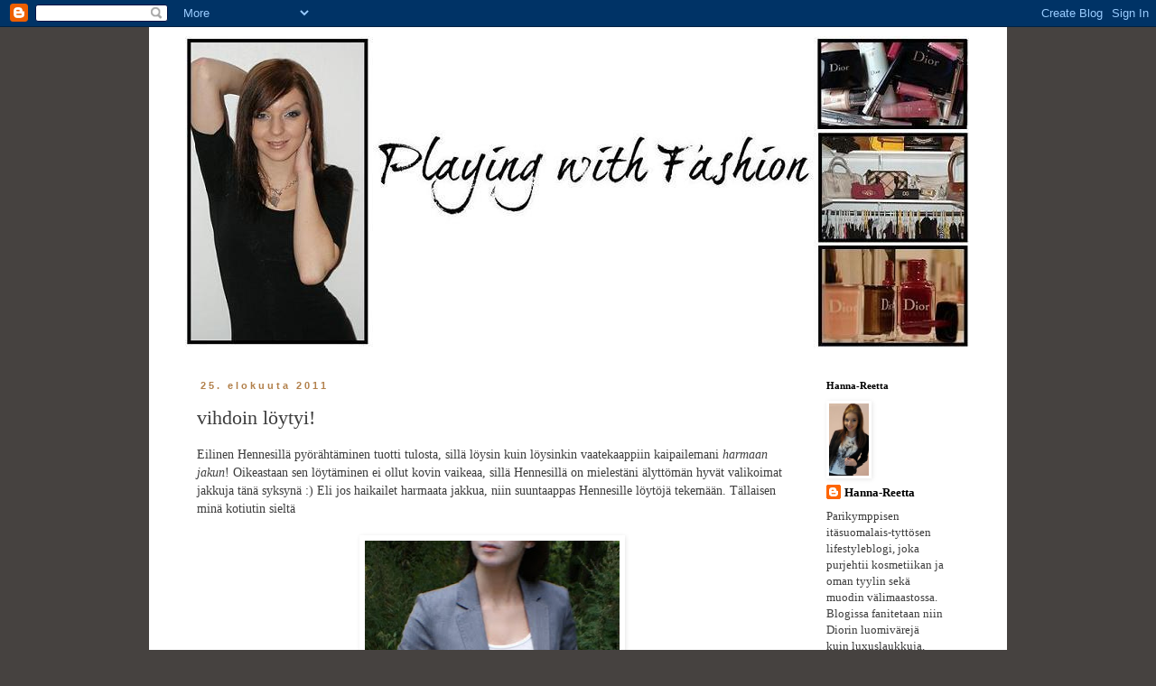

--- FILE ---
content_type: text/html; charset=UTF-8
request_url: https://playingwithfash.blogspot.com/2011/08/vihdoin-loytyi.html?showComment=1314462688973
body_size: 13104
content:
<!DOCTYPE html>
<html class='v2' dir='ltr' lang='fi'>
<head>
<link href='https://www.blogger.com/static/v1/widgets/335934321-css_bundle_v2.css' rel='stylesheet' type='text/css'/>
<meta content='width=1100' name='viewport'/>
<meta content='text/html; charset=UTF-8' http-equiv='Content-Type'/>
<meta content='blogger' name='generator'/>
<link href='https://playingwithfash.blogspot.com/favicon.ico' rel='icon' type='image/x-icon'/>
<link href='http://playingwithfash.blogspot.com/2011/08/vihdoin-loytyi.html' rel='canonical'/>
<link rel="alternate" type="application/atom+xml" title="Playing with Fashion - Atom" href="https://playingwithfash.blogspot.com/feeds/posts/default" />
<link rel="alternate" type="application/rss+xml" title="Playing with Fashion - RSS" href="https://playingwithfash.blogspot.com/feeds/posts/default?alt=rss" />
<link rel="service.post" type="application/atom+xml" title="Playing with Fashion - Atom" href="https://www.blogger.com/feeds/7160996003949313747/posts/default" />

<link rel="alternate" type="application/atom+xml" title="Playing with Fashion - Atom" href="https://playingwithfash.blogspot.com/feeds/5894248963724199874/comments/default" />
<!--Can't find substitution for tag [blog.ieCssRetrofitLinks]-->
<link href='https://blogger.googleusercontent.com/img/b/R29vZ2xl/AVvXsEjhb-2752eIQs8npTAJa76OQKPhmYWJcybklE0YsOfvfPWpQlgeP-M0wrsFathh7RbqGKfJxXkb151073Ta5bXMOk_FZDC2W6LBSBXWXA5_83lAFZv306G-k5Tykqy5Je9I7oUywyXVUOXZ/s640/DSC05962.JPG' rel='image_src'/>
<meta content='http://playingwithfash.blogspot.com/2011/08/vihdoin-loytyi.html' property='og:url'/>
<meta content='vihdoin löytyi!' property='og:title'/>
<meta content='Eilinen Hennesillä pyörähtäminen tuotti tulosta, sillä löysin kuin löysinkin vaatekaappiin kaipailemani harmaan jakun ! Oikeastaan sen löytä...' property='og:description'/>
<meta content='https://blogger.googleusercontent.com/img/b/R29vZ2xl/AVvXsEjhb-2752eIQs8npTAJa76OQKPhmYWJcybklE0YsOfvfPWpQlgeP-M0wrsFathh7RbqGKfJxXkb151073Ta5bXMOk_FZDC2W6LBSBXWXA5_83lAFZv306G-k5Tykqy5Je9I7oUywyXVUOXZ/w1200-h630-p-k-no-nu/DSC05962.JPG' property='og:image'/>
<title>Playing with Fashion: vihdoin löytyi!</title>
<style id='page-skin-1' type='text/css'><!--
/*
-----------------------------------------------
Blogger Template Style
Name:     Simple
Designer: Blogger
URL:      www.blogger.com
----------------------------------------------- */
/* Content
----------------------------------------------- */
body {
font: normal normal 13px 'Times New Roman', Times, FreeSerif, serif;
color: #3d3d3d;
background: #464240 none repeat scroll top left;
padding: 0 0 0 0;
}
html body .region-inner {
min-width: 0;
max-width: 100%;
width: auto;
}
h2 {
font-size: 22px;
}
a:link {
text-decoration:none;
color: #000000;
}
a:visited {
text-decoration:none;
color: #000000;
}
a:hover {
text-decoration:underline;
color: #b2804b;
}
.body-fauxcolumn-outer .fauxcolumn-inner {
background: transparent none repeat scroll top left;
_background-image: none;
}
.body-fauxcolumn-outer .cap-top {
position: absolute;
z-index: 1;
height: 400px;
width: 100%;
}
.body-fauxcolumn-outer .cap-top .cap-left {
width: 100%;
background: transparent none repeat-x scroll top left;
_background-image: none;
}
.content-outer {
-moz-box-shadow: 0 0 0 rgba(0, 0, 0, .15);
-webkit-box-shadow: 0 0 0 rgba(0, 0, 0, .15);
-goog-ms-box-shadow: 0 0 0 #333333;
box-shadow: 0 0 0 rgba(0, 0, 0, .15);
margin-bottom: 1px;
}
.content-inner {
padding: 10px 40px;
}
.content-inner {
background-color: #ffffff;
}
/* Header
----------------------------------------------- */
.header-outer {
background: transparent none repeat-x scroll 0 -400px;
_background-image: none;
}
.Header h1 {
font: normal normal 60px 'Times New Roman', Times, FreeSerif, serif;
color: #b2804b;
text-shadow: 0 0 0 rgba(0, 0, 0, .2);
}
.Header h1 a {
color: #b2804b;
}
.Header .description {
font-size: 18px;
color: #000000;
}
.header-inner .Header .titlewrapper {
padding: 22px 0;
}
.header-inner .Header .descriptionwrapper {
padding: 0 0;
}
/* Tabs
----------------------------------------------- */
.tabs-inner .section:first-child {
border-top: 0 solid #dddddd;
}
.tabs-inner .section:first-child ul {
margin-top: -1px;
border-top: 1px solid #dddddd;
border-left: 1px solid #dddddd;
border-right: 1px solid #dddddd;
}
.tabs-inner .widget ul {
background: transparent none repeat-x scroll 0 -800px;
_background-image: none;
border-bottom: 1px solid #dddddd;
margin-top: 0;
margin-left: -30px;
margin-right: -30px;
}
.tabs-inner .widget li a {
display: inline-block;
padding: .6em 1em;
font: normal normal 13px 'Times New Roman', Times, FreeSerif, serif;
color: #000000;
border-left: 1px solid #ffffff;
border-right: 1px solid #dddddd;
}
.tabs-inner .widget li:first-child a {
border-left: none;
}
.tabs-inner .widget li.selected a, .tabs-inner .widget li a:hover {
color: #000000;
background-color: #eeeeee;
text-decoration: none;
}
/* Columns
----------------------------------------------- */
.main-outer {
border-top: 0 solid transparent;
}
.fauxcolumn-left-outer .fauxcolumn-inner {
border-right: 1px solid transparent;
}
.fauxcolumn-right-outer .fauxcolumn-inner {
border-left: 1px solid transparent;
}
/* Headings
----------------------------------------------- */
div.widget > h2,
div.widget h2.title {
margin: 0 0 1em 0;
font: normal bold 11px 'Times New Roman', Times, FreeSerif, serif;
color: #000000;
}
/* Widgets
----------------------------------------------- */
.widget .zippy {
color: #666666;
text-shadow: 2px 2px 1px rgba(0, 0, 0, .1);
}
.widget .popular-posts ul {
list-style: none;
}
/* Posts
----------------------------------------------- */
h2.date-header {
font: normal bold 11px Arial, Tahoma, Helvetica, FreeSans, sans-serif;
}
.date-header span {
background-color: #ffffff;
color: #b2804b;
padding: 0.4em;
letter-spacing: 3px;
margin: inherit;
}
.main-inner {
padding-top: 35px;
padding-bottom: 65px;
}
.main-inner .column-center-inner {
padding: 0 0;
}
.main-inner .column-center-inner .section {
margin: 0 1em;
}
.post {
margin: 0 0 45px 0;
}
h3.post-title, .comments h4 {
font: normal normal 22px 'Times New Roman', Times, FreeSerif, serif;
margin: .75em 0 0;
}
.post-body {
font-size: 110%;
line-height: 1.4;
position: relative;
}
.post-body img, .post-body .tr-caption-container, .Profile img, .Image img,
.BlogList .item-thumbnail img {
padding: 2px;
background: #ffffff;
border: 1px solid #ffffff;
-moz-box-shadow: 1px 1px 5px rgba(0, 0, 0, .1);
-webkit-box-shadow: 1px 1px 5px rgba(0, 0, 0, .1);
box-shadow: 1px 1px 5px rgba(0, 0, 0, .1);
}
.post-body img, .post-body .tr-caption-container {
padding: 5px;
}
.post-body .tr-caption-container {
color: #3d3d3d;
}
.post-body .tr-caption-container img {
padding: 0;
background: transparent;
border: none;
-moz-box-shadow: 0 0 0 rgba(0, 0, 0, .1);
-webkit-box-shadow: 0 0 0 rgba(0, 0, 0, .1);
box-shadow: 0 0 0 rgba(0, 0, 0, .1);
}
.post-header {
margin: 0 0 1.5em;
line-height: 1.6;
font-size: 90%;
}
.post-footer {
margin: 20px -2px 0;
padding: 5px 10px;
color: #b2804b;
background-color: transparent;
border-bottom: 1px solid transparent;
line-height: 1.6;
font-size: 90%;
}
#comments .comment-author {
padding-top: 1.5em;
border-top: 1px solid transparent;
background-position: 0 1.5em;
}
#comments .comment-author:first-child {
padding-top: 0;
border-top: none;
}
.avatar-image-container {
margin: .2em 0 0;
}
#comments .avatar-image-container img {
border: 1px solid #ffffff;
}
/* Comments
----------------------------------------------- */
.comments .comments-content .icon.blog-author {
background-repeat: no-repeat;
background-image: url([data-uri]);
}
.comments .comments-content .loadmore a {
border-top: 1px solid #666666;
border-bottom: 1px solid #666666;
}
.comments .comment-thread.inline-thread {
background-color: transparent;
}
.comments .continue {
border-top: 2px solid #666666;
}
/* Accents
---------------------------------------------- */
.section-columns td.columns-cell {
border-left: 1px solid transparent;
}
.blog-pager {
background: transparent url(//www.blogblog.com/1kt/simple/paging_dot.png) repeat-x scroll top center;
}
.blog-pager-older-link, .home-link,
.blog-pager-newer-link {
background-color: #ffffff;
padding: 5px;
}
.footer-outer {
border-top: 1px dashed #bbbbbb;
}
/* Mobile
----------------------------------------------- */
body.mobile  {
background-size: auto;
}
.mobile .body-fauxcolumn-outer {
background: transparent none repeat scroll top left;
}
.mobile .body-fauxcolumn-outer .cap-top {
background-size: 100% auto;
}
.mobile .content-outer {
-webkit-box-shadow: 0 0 3px rgba(0, 0, 0, .15);
box-shadow: 0 0 3px rgba(0, 0, 0, .15);
}
.mobile .tabs-inner .widget ul {
margin-left: 0;
margin-right: 0;
}
.mobile .post {
margin: 0;
}
.mobile .main-inner .column-center-inner .section {
margin: 0;
}
.mobile .date-header span {
padding: 0.1em 10px;
margin: 0 -10px;
}
.mobile h3.post-title {
margin: 0;
}
.mobile .blog-pager {
background: transparent none no-repeat scroll top center;
}
.mobile .footer-outer {
border-top: none;
}
.mobile .main-inner, .mobile .footer-inner {
background-color: #ffffff;
}
.mobile-index-contents {
color: #3d3d3d;
}
.mobile-link-button {
background-color: #000000;
}
.mobile-link-button a:link, .mobile-link-button a:visited {
color: #ffffff;
}
.mobile .tabs-inner .section:first-child {
border-top: none;
}
.mobile .tabs-inner .PageList .widget-content {
background-color: #eeeeee;
color: #000000;
border-top: 1px solid #dddddd;
border-bottom: 1px solid #dddddd;
}
.mobile .tabs-inner .PageList .widget-content .pagelist-arrow {
border-left: 1px solid #dddddd;
}

--></style>
<style id='template-skin-1' type='text/css'><!--
body {
min-width: 950px;
}
.content-outer, .content-fauxcolumn-outer, .region-inner {
min-width: 950px;
max-width: 950px;
_width: 950px;
}
.main-inner .columns {
padding-left: 0px;
padding-right: 190px;
}
.main-inner .fauxcolumn-center-outer {
left: 0px;
right: 190px;
/* IE6 does not respect left and right together */
_width: expression(this.parentNode.offsetWidth -
parseInt("0px") -
parseInt("190px") + 'px');
}
.main-inner .fauxcolumn-left-outer {
width: 0px;
}
.main-inner .fauxcolumn-right-outer {
width: 190px;
}
.main-inner .column-left-outer {
width: 0px;
right: 100%;
margin-left: -0px;
}
.main-inner .column-right-outer {
width: 190px;
margin-right: -190px;
}
#layout {
min-width: 0;
}
#layout .content-outer {
min-width: 0;
width: 800px;
}
#layout .region-inner {
min-width: 0;
width: auto;
}
body#layout div.add_widget {
padding: 8px;
}
body#layout div.add_widget a {
margin-left: 32px;
}
--></style>
<link href='https://www.blogger.com/dyn-css/authorization.css?targetBlogID=7160996003949313747&amp;zx=09015b39-37ec-455d-878b-1d664e46d2f9' media='none' onload='if(media!=&#39;all&#39;)media=&#39;all&#39;' rel='stylesheet'/><noscript><link href='https://www.blogger.com/dyn-css/authorization.css?targetBlogID=7160996003949313747&amp;zx=09015b39-37ec-455d-878b-1d664e46d2f9' rel='stylesheet'/></noscript>
<meta name='google-adsense-platform-account' content='ca-host-pub-1556223355139109'/>
<meta name='google-adsense-platform-domain' content='blogspot.com'/>

</head>
<body class='loading variant-simplysimple'>
<div class='navbar section' id='navbar' name='Navigointipalkki'><div class='widget Navbar' data-version='1' id='Navbar1'><script type="text/javascript">
    function setAttributeOnload(object, attribute, val) {
      if(window.addEventListener) {
        window.addEventListener('load',
          function(){ object[attribute] = val; }, false);
      } else {
        window.attachEvent('onload', function(){ object[attribute] = val; });
      }
    }
  </script>
<div id="navbar-iframe-container"></div>
<script type="text/javascript" src="https://apis.google.com/js/platform.js"></script>
<script type="text/javascript">
      gapi.load("gapi.iframes:gapi.iframes.style.bubble", function() {
        if (gapi.iframes && gapi.iframes.getContext) {
          gapi.iframes.getContext().openChild({
              url: 'https://www.blogger.com/navbar/7160996003949313747?po\x3d5894248963724199874\x26origin\x3dhttps://playingwithfash.blogspot.com',
              where: document.getElementById("navbar-iframe-container"),
              id: "navbar-iframe"
          });
        }
      });
    </script><script type="text/javascript">
(function() {
var script = document.createElement('script');
script.type = 'text/javascript';
script.src = '//pagead2.googlesyndication.com/pagead/js/google_top_exp.js';
var head = document.getElementsByTagName('head')[0];
if (head) {
head.appendChild(script);
}})();
</script>
</div></div>
<div class='body-fauxcolumns'>
<div class='fauxcolumn-outer body-fauxcolumn-outer'>
<div class='cap-top'>
<div class='cap-left'></div>
<div class='cap-right'></div>
</div>
<div class='fauxborder-left'>
<div class='fauxborder-right'></div>
<div class='fauxcolumn-inner'>
</div>
</div>
<div class='cap-bottom'>
<div class='cap-left'></div>
<div class='cap-right'></div>
</div>
</div>
</div>
<div class='content'>
<div class='content-fauxcolumns'>
<div class='fauxcolumn-outer content-fauxcolumn-outer'>
<div class='cap-top'>
<div class='cap-left'></div>
<div class='cap-right'></div>
</div>
<div class='fauxborder-left'>
<div class='fauxborder-right'></div>
<div class='fauxcolumn-inner'>
</div>
</div>
<div class='cap-bottom'>
<div class='cap-left'></div>
<div class='cap-right'></div>
</div>
</div>
</div>
<div class='content-outer'>
<div class='content-cap-top cap-top'>
<div class='cap-left'></div>
<div class='cap-right'></div>
</div>
<div class='fauxborder-left content-fauxborder-left'>
<div class='fauxborder-right content-fauxborder-right'></div>
<div class='content-inner'>
<header>
<div class='header-outer'>
<div class='header-cap-top cap-top'>
<div class='cap-left'></div>
<div class='cap-right'></div>
</div>
<div class='fauxborder-left header-fauxborder-left'>
<div class='fauxborder-right header-fauxborder-right'></div>
<div class='region-inner header-inner'>
<div class='header section' id='header' name='Otsikko'><div class='widget Header' data-version='1' id='Header1'>
<div id='header-inner'>
<a href='https://playingwithfash.blogspot.com/' style='display: block'>
<img alt='Playing with Fashion' height='346px; ' id='Header1_headerimg' src='https://blogger.googleusercontent.com/img/b/R29vZ2xl/AVvXsEjIPh7BEDC1VACAFrxttOCcUuCiUavAFOIHCnZ8dPxkNbDA7EejMXd71NjAgGar1Eu_yy0TqAKiZV9c-1Gh1wldbMybqU2p2cLUyfQ73fANz4OlToK1YAM3U0z2O1GY7zJOSkRWchhfUcY/' style='display: block' width='868px; '/>
</a>
</div>
</div></div>
</div>
</div>
<div class='header-cap-bottom cap-bottom'>
<div class='cap-left'></div>
<div class='cap-right'></div>
</div>
</div>
</header>
<div class='tabs-outer'>
<div class='tabs-cap-top cap-top'>
<div class='cap-left'></div>
<div class='cap-right'></div>
</div>
<div class='fauxborder-left tabs-fauxborder-left'>
<div class='fauxborder-right tabs-fauxborder-right'></div>
<div class='region-inner tabs-inner'>
<div class='tabs no-items section' id='crosscol' name='Kaikki sarakkeet'></div>
<div class='tabs no-items section' id='crosscol-overflow' name='Cross-Column 2'></div>
</div>
</div>
<div class='tabs-cap-bottom cap-bottom'>
<div class='cap-left'></div>
<div class='cap-right'></div>
</div>
</div>
<div class='main-outer'>
<div class='main-cap-top cap-top'>
<div class='cap-left'></div>
<div class='cap-right'></div>
</div>
<div class='fauxborder-left main-fauxborder-left'>
<div class='fauxborder-right main-fauxborder-right'></div>
<div class='region-inner main-inner'>
<div class='columns fauxcolumns'>
<div class='fauxcolumn-outer fauxcolumn-center-outer'>
<div class='cap-top'>
<div class='cap-left'></div>
<div class='cap-right'></div>
</div>
<div class='fauxborder-left'>
<div class='fauxborder-right'></div>
<div class='fauxcolumn-inner'>
</div>
</div>
<div class='cap-bottom'>
<div class='cap-left'></div>
<div class='cap-right'></div>
</div>
</div>
<div class='fauxcolumn-outer fauxcolumn-left-outer'>
<div class='cap-top'>
<div class='cap-left'></div>
<div class='cap-right'></div>
</div>
<div class='fauxborder-left'>
<div class='fauxborder-right'></div>
<div class='fauxcolumn-inner'>
</div>
</div>
<div class='cap-bottom'>
<div class='cap-left'></div>
<div class='cap-right'></div>
</div>
</div>
<div class='fauxcolumn-outer fauxcolumn-right-outer'>
<div class='cap-top'>
<div class='cap-left'></div>
<div class='cap-right'></div>
</div>
<div class='fauxborder-left'>
<div class='fauxborder-right'></div>
<div class='fauxcolumn-inner'>
</div>
</div>
<div class='cap-bottom'>
<div class='cap-left'></div>
<div class='cap-right'></div>
</div>
</div>
<!-- corrects IE6 width calculation -->
<div class='columns-inner'>
<div class='column-center-outer'>
<div class='column-center-inner'>
<div class='main section' id='main' name='Ensisijainen'><div class='widget Blog' data-version='1' id='Blog1'>
<div class='blog-posts hfeed'>

          <div class="date-outer">
        
<h2 class='date-header'><span>25. elokuuta 2011</span></h2>

          <div class="date-posts">
        
<div class='post-outer'>
<div class='post hentry uncustomized-post-template' itemprop='blogPost' itemscope='itemscope' itemtype='http://schema.org/BlogPosting'>
<meta content='https://blogger.googleusercontent.com/img/b/R29vZ2xl/AVvXsEjhb-2752eIQs8npTAJa76OQKPhmYWJcybklE0YsOfvfPWpQlgeP-M0wrsFathh7RbqGKfJxXkb151073Ta5bXMOk_FZDC2W6LBSBXWXA5_83lAFZv306G-k5Tykqy5Je9I7oUywyXVUOXZ/s640/DSC05962.JPG' itemprop='image_url'/>
<meta content='7160996003949313747' itemprop='blogId'/>
<meta content='5894248963724199874' itemprop='postId'/>
<a name='5894248963724199874'></a>
<h3 class='post-title entry-title' itemprop='name'>
vihdoin löytyi!
</h3>
<div class='post-header'>
<div class='post-header-line-1'></div>
</div>
<div class='post-body entry-content' id='post-body-5894248963724199874' itemprop='description articleBody'>
Eilinen Hennesillä pyörähtäminen tuotti tulosta, sillä löysin kuin löysinkin vaatekaappiin kaipailemani <i>harmaan jakun</i>! Oikeastaan sen löytäminen ei ollut kovin vaikeaa, sillä Hennesillä on mielestäni älyttömän hyvät valikoimat jakkuja tänä syksynä :) Eli jos haikailet harmaata jakkua, niin suuntaappas Hennesille löytöjä tekemään. Tällaisen minä kotiutin sieltä<br />
<br />
<div class="separator" style="clear: both; text-align: center;"><a href="https://blogger.googleusercontent.com/img/b/R29vZ2xl/AVvXsEjhb-2752eIQs8npTAJa76OQKPhmYWJcybklE0YsOfvfPWpQlgeP-M0wrsFathh7RbqGKfJxXkb151073Ta5bXMOk_FZDC2W6LBSBXWXA5_83lAFZv306G-k5Tykqy5Je9I7oUywyXVUOXZ/s1600/DSC05962.JPG" imageanchor="1" style="margin-left: 1em; margin-right: 1em;"><img border="0" height="640" src="https://blogger.googleusercontent.com/img/b/R29vZ2xl/AVvXsEjhb-2752eIQs8npTAJa76OQKPhmYWJcybklE0YsOfvfPWpQlgeP-M0wrsFathh7RbqGKfJxXkb151073Ta5bXMOk_FZDC2W6LBSBXWXA5_83lAFZv306G-k5Tykqy5Je9I7oUywyXVUOXZ/s640/DSC05962.JPG" width="282" /></a></div><div class="separator" style="clear: both; text-align: center;"><a href="https://blogger.googleusercontent.com/img/b/R29vZ2xl/AVvXsEh4f8lMo0T_9GLK-tEQBmvkYICZ1qWVN3cEFoceedDW89VHsEDj0_eCDn7aD29lwr6ILep_-5Kilgow1abCk1uZysqZs0qWF44y9ce-mHsoYVm7rc62_ZFbCYudtl3W3ItVfhyIzYimmnf4/s1600/DSC05980.JPG" imageanchor="1" style="margin-left: 1em; margin-right: 1em;"><img border="0" height="640" src="https://blogger.googleusercontent.com/img/b/R29vZ2xl/AVvXsEh4f8lMo0T_9GLK-tEQBmvkYICZ1qWVN3cEFoceedDW89VHsEDj0_eCDn7aD29lwr6ILep_-5Kilgow1abCk1uZysqZs0qWF44y9ce-mHsoYVm7rc62_ZFbCYudtl3W3ItVfhyIzYimmnf4/s640/DSC05980.JPG" width="400" /></a></div><div class="separator" style="clear: both; text-align: center;"><a href="https://blogger.googleusercontent.com/img/b/R29vZ2xl/AVvXsEirza9eQZyVUZ_KR0WOovCSrt5BwABanyZb6uzWU7MFoKRu672bv3S5EBjRKWSL37cFoT0a2Zikx_06isZxLtSz_ZTCjM3leZLo9ZShof9yHXygsLn3vAdWFegO_gGVoLo7GJrmgA_apR9G/s1600/DSC05987.JPG" imageanchor="1" style="margin-left: 1em; margin-right: 1em;"><img border="0" height="290" src="https://blogger.googleusercontent.com/img/b/R29vZ2xl/AVvXsEirza9eQZyVUZ_KR0WOovCSrt5BwABanyZb6uzWU7MFoKRu672bv3S5EBjRKWSL37cFoT0a2Zikx_06isZxLtSz_ZTCjM3leZLo9ZShof9yHXygsLn3vAdWFegO_gGVoLo7GJrmgA_apR9G/s640/DSC05987.JPG" width="640" /></a></div><div class="separator" style="clear: both; text-align: center;"><a href="https://blogger.googleusercontent.com/img/b/R29vZ2xl/AVvXsEjG1BdQnlWPwkMgpAXh3l3JOa-c1vBLHUfIy-k7kJDOWykRS_ytUdSrQdbnXRak-KJNpocKHcYjoWxOE7eqoxTx-AmSeXt5rJWJOANACqFVhrnGI_z0U_jF6pKt8x36wShvkXDdh8n4_EkH/s1600/DSC05988.JPG" imageanchor="1" style="margin-left: 1em; margin-right: 1em;"><img border="0" height="640" src="https://blogger.googleusercontent.com/img/b/R29vZ2xl/AVvXsEjG1BdQnlWPwkMgpAXh3l3JOa-c1vBLHUfIy-k7kJDOWykRS_ytUdSrQdbnXRak-KJNpocKHcYjoWxOE7eqoxTx-AmSeXt5rJWJOANACqFVhrnGI_z0U_jF6pKt8x36wShvkXDdh8n4_EkH/s640/DSC05988.JPG" width="472" /></a></div><br />
Juuri niiku olin <a href="http://playingwithfash.blogspot.com/2011/08/harmaa-jakku-miulle-nyt-heti.html">täällä</a> jo toivonutkin, niin eilen kotiuttamani jakku on tyköistuva/muotoon ommeltu, se on lyhyt, nuo pitkät hihat saa vedettyä 3/4-osaiseksi järkevännäköisesti, ja se on juuri täydellisen harmaan sävyinen <span style="font-size: x-small;">(ei liian vaalea kuten yksi toinen Hennesillä sovittelemani, eikä myöskään liian tumma! :))</span>. Ja on tää miun jakku ainakin jokseenkin samannäköinen kuin tuossa jakkupostauksessani esittelemä Haydenin päällä nähty yksilö, eikös vain? ;)
<div style='clear: both;'></div>
</div>
<div class='post-footer'>
<div class='post-footer-line post-footer-line-1'>
<span class='post-author vcard'>
Posted by
<span class='fn' itemprop='author' itemscope='itemscope' itemtype='http://schema.org/Person'>
<meta content='https://www.blogger.com/profile/06397781007812058364' itemprop='url'/>
<a class='g-profile' href='https://www.blogger.com/profile/06397781007812058364' rel='author' title='author profile'>
<span itemprop='name'>Hanna-Reetta</span>
</a>
</span>
</span>
<span class='post-timestamp'>
klo
<meta content='http://playingwithfash.blogspot.com/2011/08/vihdoin-loytyi.html' itemprop='url'/>
<a class='timestamp-link' href='https://playingwithfash.blogspot.com/2011/08/vihdoin-loytyi.html' rel='bookmark' title='permanent link'><abbr class='published' itemprop='datePublished' title='2011-08-25T11:10:00+03:00'>11.10</abbr></a>
</span>
<span class='post-comment-link'>
</span>
<span class='post-icons'>
<span class='item-control blog-admin pid-982223200'>
<a href='https://www.blogger.com/post-edit.g?blogID=7160996003949313747&postID=5894248963724199874&from=pencil' title='Muokkaa tekstiä'>
<img alt='' class='icon-action' height='18' src='https://resources.blogblog.com/img/icon18_edit_allbkg.gif' width='18'/>
</a>
</span>
</span>
<div class='post-share-buttons goog-inline-block'>
<a class='goog-inline-block share-button sb-email' href='https://www.blogger.com/share-post.g?blogID=7160996003949313747&postID=5894248963724199874&target=email' target='_blank' title='Kohteen lähettäminen sähköpostitse'><span class='share-button-link-text'>Kohteen lähettäminen sähköpostitse</span></a><a class='goog-inline-block share-button sb-blog' href='https://www.blogger.com/share-post.g?blogID=7160996003949313747&postID=5894248963724199874&target=blog' onclick='window.open(this.href, "_blank", "height=270,width=475"); return false;' target='_blank' title='Bloggaa tästä!'><span class='share-button-link-text'>Bloggaa tästä!</span></a><a class='goog-inline-block share-button sb-twitter' href='https://www.blogger.com/share-post.g?blogID=7160996003949313747&postID=5894248963724199874&target=twitter' target='_blank' title='Jaa X:ssä'><span class='share-button-link-text'>Jaa X:ssä</span></a><a class='goog-inline-block share-button sb-facebook' href='https://www.blogger.com/share-post.g?blogID=7160996003949313747&postID=5894248963724199874&target=facebook' onclick='window.open(this.href, "_blank", "height=430,width=640"); return false;' target='_blank' title='Jaa Facebookiin'><span class='share-button-link-text'>Jaa Facebookiin</span></a><a class='goog-inline-block share-button sb-pinterest' href='https://www.blogger.com/share-post.g?blogID=7160996003949313747&postID=5894248963724199874&target=pinterest' target='_blank' title='Jaa Pinterestiin'><span class='share-button-link-text'>Jaa Pinterestiin</span></a>
</div>
</div>
<div class='post-footer-line post-footer-line-2'>
<span class='post-labels'>
Tags:
<a href='https://playingwithfash.blogspot.com/search/label/Shoppailut' rel='tag'>Shoppailut</a>
</span>
</div>
<div class='post-footer-line post-footer-line-3'>
<span class='post-location'>
</span>
</div>
</div>
</div>
<div class='comments' id='comments'>
<a name='comments'></a>
<h4>5 kommenttia:</h4>
<div id='Blog1_comments-block-wrapper'>
<dl class='avatar-comment-indent' id='comments-block'>
<dt class='comment-author ' id='c3878685758811896653'>
<a name='c3878685758811896653'></a>
<div class="avatar-image-container vcard"><span dir="ltr"><a href="https://www.blogger.com/profile/10284621562426064912" target="" rel="nofollow" onclick="" class="avatar-hovercard" id="av-3878685758811896653-10284621562426064912"><img src="https://resources.blogblog.com/img/blank.gif" width="35" height="35" class="delayLoad" style="display: none;" longdesc="//2.bp.blogspot.com/-DgyDtR4hZtc/V2VbpIG6l7I/AAAAAAAAPWs/h1EIMmEmx-Y4i88PxFLkqdWuEDL-O8A7QCK4B/s35/asu1.png" alt="" title="Reetta // Rae -blogi">

<noscript><img src="//2.bp.blogspot.com/-DgyDtR4hZtc/V2VbpIG6l7I/AAAAAAAAPWs/h1EIMmEmx-Y4i88PxFLkqdWuEDL-O8A7QCK4B/s35/asu1.png" width="35" height="35" class="photo" alt=""></noscript></a></span></div>
<a href='https://www.blogger.com/profile/10284621562426064912' rel='nofollow'>Reetta // Rae -blogi</a>
kirjoitti...
</dt>
<dd class='comment-body' id='Blog1_cmt-3878685758811896653'>
<p>
Jakku näyttää todella hyvältä! Olen itsekin miettinyt harmaan jakun ostamista mutta en ole vielä ostanut. Nyt tekee kyllä mieli lähteä Hennesille tsekkailemaan tilannetta :)
</p>
</dd>
<dd class='comment-footer'>
<span class='comment-timestamp'>
<a href='https://playingwithfash.blogspot.com/2011/08/vihdoin-loytyi.html?showComment=1314271008889#c3878685758811896653' title='comment permalink'>
25. elokuuta 2011 klo 14.16
</a>
<span class='item-control blog-admin pid-1684483351'>
<a class='comment-delete' href='https://www.blogger.com/comment/delete/7160996003949313747/3878685758811896653' title='Poista kommentti'>
<img src='https://resources.blogblog.com/img/icon_delete13.gif'/>
</a>
</span>
</span>
</dd>
<dt class='comment-author ' id='c7558861269778953435'>
<a name='c7558861269778953435'></a>
<div class="avatar-image-container vcard"><span dir="ltr"><a href="https://www.blogger.com/profile/05855010850525920133" target="" rel="nofollow" onclick="" class="avatar-hovercard" id="av-7558861269778953435-05855010850525920133"><img src="https://resources.blogblog.com/img/blank.gif" width="35" height="35" class="delayLoad" style="display: none;" longdesc="//blogger.googleusercontent.com/img/b/R29vZ2xl/AVvXsEjclmV_1oCwduIcaWRAMgbjbpLCSVN3I4VIz38dQgHxOvqSaL5QJIIPoADjHcwzQ_ab7zk9GnI4FzkLjg87tmjnbhFkk2SuroIVWhGl9t4ys1SN9wzszXXjyHxk_-PZXLo/s45-c/DSC01060.JPG" alt="" title="Selena">

<noscript><img src="//blogger.googleusercontent.com/img/b/R29vZ2xl/AVvXsEjclmV_1oCwduIcaWRAMgbjbpLCSVN3I4VIz38dQgHxOvqSaL5QJIIPoADjHcwzQ_ab7zk9GnI4FzkLjg87tmjnbhFkk2SuroIVWhGl9t4ys1SN9wzszXXjyHxk_-PZXLo/s45-c/DSC01060.JPG" width="35" height="35" class="photo" alt=""></noscript></a></span></div>
<a href='https://www.blogger.com/profile/05855010850525920133' rel='nofollow'>Selena</a>
kirjoitti...
</dt>
<dd class='comment-body' id='Blog1_cmt-7558861269778953435'>
<p>
Tosi hyvännäköinen jakku! Mistä liikkeestä löysit? Samanlaisesta haaveilen :)
</p>
</dd>
<dd class='comment-footer'>
<span class='comment-timestamp'>
<a href='https://playingwithfash.blogspot.com/2011/08/vihdoin-loytyi.html?showComment=1314300199795#c7558861269778953435' title='comment permalink'>
25. elokuuta 2011 klo 22.23
</a>
<span class='item-control blog-admin pid-213011312'>
<a class='comment-delete' href='https://www.blogger.com/comment/delete/7160996003949313747/7558861269778953435' title='Poista kommentti'>
<img src='https://resources.blogblog.com/img/icon_delete13.gif'/>
</a>
</span>
</span>
</dd>
<dt class='comment-author blog-author' id='c2269601636884818730'>
<a name='c2269601636884818730'></a>
<div class="avatar-image-container vcard"><span dir="ltr"><a href="https://www.blogger.com/profile/06397781007812058364" target="" rel="nofollow" onclick="" class="avatar-hovercard" id="av-2269601636884818730-06397781007812058364"><img src="https://resources.blogblog.com/img/blank.gif" width="35" height="35" class="delayLoad" style="display: none;" longdesc="//blogger.googleusercontent.com/img/b/R29vZ2xl/AVvXsEhYIdaY9ooOM3iEXch4-gionUs63nfI4NPv7y3ZN_vNN8Ntzb_xizGpbkrdxH0EnShY8j_vWxQlQ-SXgpHij1q4aURn26AX5R62KZb9tlQcE5T2UO7SDISm74cPPKt8EXU/s45-c/P1100056.JPG" alt="" title="Hanna-Reetta">

<noscript><img src="//blogger.googleusercontent.com/img/b/R29vZ2xl/AVvXsEhYIdaY9ooOM3iEXch4-gionUs63nfI4NPv7y3ZN_vNN8Ntzb_xizGpbkrdxH0EnShY8j_vWxQlQ-SXgpHij1q4aURn26AX5R62KZb9tlQcE5T2UO7SDISm74cPPKt8EXU/s45-c/P1100056.JPG" width="35" height="35" class="photo" alt=""></noscript></a></span></div>
<a href='https://www.blogger.com/profile/06397781007812058364' rel='nofollow'>Hanna-Reetta</a>
kirjoitti...
</dt>
<dd class='comment-body' id='Blog1_cmt-2269601636884818730'>
<p>
Reetta: Kiitoksia! Jep, mene ihmeessä kattelee Hennesillä, siellä on monta ihanaa harmaata jakkua! :) Kyllä tuollainen on syksyksi sinunkin hankittava, hihi! ;)<br /><br />Selena: Kiitti. :) Tuo on ihan Hennesiltä, ja siellä on paljon ihania jakkuja nyt tälle syksylle tullu. Sieltä kannattaa mennä etsiskelemään. :)
</p>
</dd>
<dd class='comment-footer'>
<span class='comment-timestamp'>
<a href='https://playingwithfash.blogspot.com/2011/08/vihdoin-loytyi.html?showComment=1314368445558#c2269601636884818730' title='comment permalink'>
26. elokuuta 2011 klo 17.20
</a>
<span class='item-control blog-admin pid-982223200'>
<a class='comment-delete' href='https://www.blogger.com/comment/delete/7160996003949313747/2269601636884818730' title='Poista kommentti'>
<img src='https://resources.blogblog.com/img/icon_delete13.gif'/>
</a>
</span>
</span>
</dd>
<dt class='comment-author ' id='c1008607351938048527'>
<a name='c1008607351938048527'></a>
<div class="avatar-image-container avatar-stock"><span dir="ltr"><a href="https://www.blogger.com/profile/13425749947981079953" target="" rel="nofollow" onclick="" class="avatar-hovercard" id="av-1008607351938048527-13425749947981079953"><img src="//www.blogger.com/img/blogger_logo_round_35.png" width="35" height="35" alt="" title="Tiia">

</a></span></div>
<a href='https://www.blogger.com/profile/13425749947981079953' rel='nofollow'>Tiia</a>
kirjoitti...
</dt>
<dd class='comment-body' id='Blog1_cmt-1008607351938048527'>
<p>
Tosi ihana bleiseri :)
</p>
</dd>
<dd class='comment-footer'>
<span class='comment-timestamp'>
<a href='https://playingwithfash.blogspot.com/2011/08/vihdoin-loytyi.html?showComment=1314462688973#c1008607351938048527' title='comment permalink'>
27. elokuuta 2011 klo 19.31
</a>
<span class='item-control blog-admin pid-1760149974'>
<a class='comment-delete' href='https://www.blogger.com/comment/delete/7160996003949313747/1008607351938048527' title='Poista kommentti'>
<img src='https://resources.blogblog.com/img/icon_delete13.gif'/>
</a>
</span>
</span>
</dd>
<dt class='comment-author blog-author' id='c7871957589584246883'>
<a name='c7871957589584246883'></a>
<div class="avatar-image-container vcard"><span dir="ltr"><a href="https://www.blogger.com/profile/06397781007812058364" target="" rel="nofollow" onclick="" class="avatar-hovercard" id="av-7871957589584246883-06397781007812058364"><img src="https://resources.blogblog.com/img/blank.gif" width="35" height="35" class="delayLoad" style="display: none;" longdesc="//blogger.googleusercontent.com/img/b/R29vZ2xl/AVvXsEhYIdaY9ooOM3iEXch4-gionUs63nfI4NPv7y3ZN_vNN8Ntzb_xizGpbkrdxH0EnShY8j_vWxQlQ-SXgpHij1q4aURn26AX5R62KZb9tlQcE5T2UO7SDISm74cPPKt8EXU/s45-c/P1100056.JPG" alt="" title="Hanna-Reetta">

<noscript><img src="//blogger.googleusercontent.com/img/b/R29vZ2xl/AVvXsEhYIdaY9ooOM3iEXch4-gionUs63nfI4NPv7y3ZN_vNN8Ntzb_xizGpbkrdxH0EnShY8j_vWxQlQ-SXgpHij1q4aURn26AX5R62KZb9tlQcE5T2UO7SDISm74cPPKt8EXU/s45-c/P1100056.JPG" width="35" height="35" class="photo" alt=""></noscript></a></span></div>
<a href='https://www.blogger.com/profile/06397781007812058364' rel='nofollow'>Hanna-Reetta</a>
kirjoitti...
</dt>
<dd class='comment-body' id='Blog1_cmt-7871957589584246883'>
<p>
Tiia: Voi kiitos. :) Itekin oon ihan in love siihen! :D
</p>
</dd>
<dd class='comment-footer'>
<span class='comment-timestamp'>
<a href='https://playingwithfash.blogspot.com/2011/08/vihdoin-loytyi.html?showComment=1314476605347#c7871957589584246883' title='comment permalink'>
27. elokuuta 2011 klo 23.23
</a>
<span class='item-control blog-admin pid-982223200'>
<a class='comment-delete' href='https://www.blogger.com/comment/delete/7160996003949313747/7871957589584246883' title='Poista kommentti'>
<img src='https://resources.blogblog.com/img/icon_delete13.gif'/>
</a>
</span>
</span>
</dd>
</dl>
</div>
<p class='comment-footer'>
<a href='https://www.blogger.com/comment/fullpage/post/7160996003949313747/5894248963724199874' onclick='javascript:window.open(this.href, "bloggerPopup", "toolbar=0,location=0,statusbar=1,menubar=0,scrollbars=yes,width=640,height=500"); return false;'>Lähetä kommentti</a>
</p>
</div>
</div>

        </div></div>
      
</div>
<div class='blog-pager' id='blog-pager'>
<span id='blog-pager-newer-link'>
<a class='blog-pager-newer-link' href='https://playingwithfash.blogspot.com/2011/08/meikkipohja-tutorial.html' id='Blog1_blog-pager-newer-link' title='Uudempi teksti'>Uudempi teksti</a>
</span>
<span id='blog-pager-older-link'>
<a class='blog-pager-older-link' href='https://playingwithfash.blogspot.com/2011/08/tannaan.html' id='Blog1_blog-pager-older-link' title='Vanhempi viesti'>Vanhempi viesti</a>
</span>
<a class='home-link' href='https://playingwithfash.blogspot.com/'>Etusivu</a>
</div>
<div class='clear'></div>
<div class='post-feeds'>
<div class='feed-links'>
Tilaa:
<a class='feed-link' href='https://playingwithfash.blogspot.com/feeds/5894248963724199874/comments/default' target='_blank' type='application/atom+xml'>Lähetä kommentteja (Atom)</a>
</div>
</div>
</div></div>
</div>
</div>
<div class='column-left-outer'>
<div class='column-left-inner'>
<aside>
</aside>
</div>
</div>
<div class='column-right-outer'>
<div class='column-right-inner'>
<aside>
<div class='sidebar section' id='sidebar-right-1'><div class='widget Profile' data-version='1' id='Profile1'>
<h2>Hanna-Reetta</h2>
<div class='widget-content'>
<a href='https://www.blogger.com/profile/06397781007812058364'><img alt='Oma kuva' class='profile-img' height='80' src='//blogger.googleusercontent.com/img/b/R29vZ2xl/AVvXsEhYIdaY9ooOM3iEXch4-gionUs63nfI4NPv7y3ZN_vNN8Ntzb_xizGpbkrdxH0EnShY8j_vWxQlQ-SXgpHij1q4aURn26AX5R62KZb9tlQcE5T2UO7SDISm74cPPKt8EXU/s220/P1100056.JPG' width='44'/></a>
<dl class='profile-datablock'>
<dt class='profile-data'>
<a class='profile-name-link g-profile' href='https://www.blogger.com/profile/06397781007812058364' rel='author' style='background-image: url(//www.blogger.com/img/logo-16.png);'>
Hanna-Reetta
</a>
</dt>
<dd class='profile-textblock'>Parikymppisen itäsuomalais-tyttösen lifestyleblogi, joka purjehtii kosmetiikan ja oman tyylin sekä muodin välimaastossa. Blogissa fanitetaan niin Diorin luomivärejä kuin luxuslaukkuja, mutta myös arjen pieniä iloja ja kaikkea kaunista. Tervetuloa!</dd>
</dl>
<a class='profile-link' href='https://www.blogger.com/profile/06397781007812058364' rel='author'>Tarkastele profiilia</a>
<div class='clear'></div>
</div>
</div><div class='widget LinkList' data-version='1' id='LinkList1'>
<h2>Follow this blog</h2>
<div class='widget-content'>
<ul>
<li><a href='http://www.blogilista.fi/blogi/playing-with-fashion/59436'>Blogilista</a></li>
<li><a href='http://www.bloglovin.com/fi/blog/2172900/playing-with-fashion'>Bloglovin</a></li>
</ul>
<div class='clear'></div>
</div>
</div><div class='widget BlogArchive' data-version='1' id='BlogArchive1'>
<h2>Blog archive</h2>
<div class='widget-content'>
<div id='ArchiveList'>
<div id='BlogArchive1_ArchiveList'>
<ul class='hierarchy'>
<li class='archivedate collapsed'>
<a class='toggle' href='javascript:void(0)'>
<span class='zippy'>

        &#9658;&#160;
      
</span>
</a>
<a class='post-count-link' href='https://playingwithfash.blogspot.com/2013/'>
2013
</a>
<span class='post-count' dir='ltr'>(39)</span>
<ul class='hierarchy'>
<li class='archivedate collapsed'>
<a class='post-count-link' href='https://playingwithfash.blogspot.com/2013/08/'>
elokuuta
</a>
<span class='post-count' dir='ltr'>(2)</span>
</li>
</ul>
<ul class='hierarchy'>
<li class='archivedate collapsed'>
<a class='post-count-link' href='https://playingwithfash.blogspot.com/2013/04/'>
huhtikuuta
</a>
<span class='post-count' dir='ltr'>(4)</span>
</li>
</ul>
<ul class='hierarchy'>
<li class='archivedate collapsed'>
<a class='post-count-link' href='https://playingwithfash.blogspot.com/2013/03/'>
maaliskuuta
</a>
<span class='post-count' dir='ltr'>(10)</span>
</li>
</ul>
<ul class='hierarchy'>
<li class='archivedate collapsed'>
<a class='post-count-link' href='https://playingwithfash.blogspot.com/2013/02/'>
helmikuuta
</a>
<span class='post-count' dir='ltr'>(6)</span>
</li>
</ul>
<ul class='hierarchy'>
<li class='archivedate collapsed'>
<a class='post-count-link' href='https://playingwithfash.blogspot.com/2013/01/'>
tammikuuta
</a>
<span class='post-count' dir='ltr'>(17)</span>
</li>
</ul>
</li>
</ul>
<ul class='hierarchy'>
<li class='archivedate collapsed'>
<a class='toggle' href='javascript:void(0)'>
<span class='zippy'>

        &#9658;&#160;
      
</span>
</a>
<a class='post-count-link' href='https://playingwithfash.blogspot.com/2012/'>
2012
</a>
<span class='post-count' dir='ltr'>(100)</span>
<ul class='hierarchy'>
<li class='archivedate collapsed'>
<a class='post-count-link' href='https://playingwithfash.blogspot.com/2012/12/'>
joulukuuta
</a>
<span class='post-count' dir='ltr'>(8)</span>
</li>
</ul>
<ul class='hierarchy'>
<li class='archivedate collapsed'>
<a class='post-count-link' href='https://playingwithfash.blogspot.com/2012/11/'>
marraskuuta
</a>
<span class='post-count' dir='ltr'>(13)</span>
</li>
</ul>
<ul class='hierarchy'>
<li class='archivedate collapsed'>
<a class='post-count-link' href='https://playingwithfash.blogspot.com/2012/10/'>
lokakuuta
</a>
<span class='post-count' dir='ltr'>(5)</span>
</li>
</ul>
<ul class='hierarchy'>
<li class='archivedate collapsed'>
<a class='post-count-link' href='https://playingwithfash.blogspot.com/2012/09/'>
syyskuuta
</a>
<span class='post-count' dir='ltr'>(4)</span>
</li>
</ul>
<ul class='hierarchy'>
<li class='archivedate collapsed'>
<a class='post-count-link' href='https://playingwithfash.blogspot.com/2012/08/'>
elokuuta
</a>
<span class='post-count' dir='ltr'>(4)</span>
</li>
</ul>
<ul class='hierarchy'>
<li class='archivedate collapsed'>
<a class='post-count-link' href='https://playingwithfash.blogspot.com/2012/07/'>
heinäkuuta
</a>
<span class='post-count' dir='ltr'>(4)</span>
</li>
</ul>
<ul class='hierarchy'>
<li class='archivedate collapsed'>
<a class='post-count-link' href='https://playingwithfash.blogspot.com/2012/06/'>
kesäkuuta
</a>
<span class='post-count' dir='ltr'>(7)</span>
</li>
</ul>
<ul class='hierarchy'>
<li class='archivedate collapsed'>
<a class='post-count-link' href='https://playingwithfash.blogspot.com/2012/05/'>
toukokuuta
</a>
<span class='post-count' dir='ltr'>(7)</span>
</li>
</ul>
<ul class='hierarchy'>
<li class='archivedate collapsed'>
<a class='post-count-link' href='https://playingwithfash.blogspot.com/2012/04/'>
huhtikuuta
</a>
<span class='post-count' dir='ltr'>(6)</span>
</li>
</ul>
<ul class='hierarchy'>
<li class='archivedate collapsed'>
<a class='post-count-link' href='https://playingwithfash.blogspot.com/2012/03/'>
maaliskuuta
</a>
<span class='post-count' dir='ltr'>(10)</span>
</li>
</ul>
<ul class='hierarchy'>
<li class='archivedate collapsed'>
<a class='post-count-link' href='https://playingwithfash.blogspot.com/2012/02/'>
helmikuuta
</a>
<span class='post-count' dir='ltr'>(17)</span>
</li>
</ul>
<ul class='hierarchy'>
<li class='archivedate collapsed'>
<a class='post-count-link' href='https://playingwithfash.blogspot.com/2012/01/'>
tammikuuta
</a>
<span class='post-count' dir='ltr'>(15)</span>
</li>
</ul>
</li>
</ul>
<ul class='hierarchy'>
<li class='archivedate expanded'>
<a class='toggle' href='javascript:void(0)'>
<span class='zippy toggle-open'>

        &#9660;&#160;
      
</span>
</a>
<a class='post-count-link' href='https://playingwithfash.blogspot.com/2011/'>
2011
</a>
<span class='post-count' dir='ltr'>(251)</span>
<ul class='hierarchy'>
<li class='archivedate collapsed'>
<a class='post-count-link' href='https://playingwithfash.blogspot.com/2011/12/'>
joulukuuta
</a>
<span class='post-count' dir='ltr'>(15)</span>
</li>
</ul>
<ul class='hierarchy'>
<li class='archivedate collapsed'>
<a class='post-count-link' href='https://playingwithfash.blogspot.com/2011/11/'>
marraskuuta
</a>
<span class='post-count' dir='ltr'>(21)</span>
</li>
</ul>
<ul class='hierarchy'>
<li class='archivedate collapsed'>
<a class='post-count-link' href='https://playingwithfash.blogspot.com/2011/10/'>
lokakuuta
</a>
<span class='post-count' dir='ltr'>(16)</span>
</li>
</ul>
<ul class='hierarchy'>
<li class='archivedate collapsed'>
<a class='post-count-link' href='https://playingwithfash.blogspot.com/2011/09/'>
syyskuuta
</a>
<span class='post-count' dir='ltr'>(22)</span>
</li>
</ul>
<ul class='hierarchy'>
<li class='archivedate expanded'>
<a class='post-count-link' href='https://playingwithfash.blogspot.com/2011/08/'>
elokuuta
</a>
<span class='post-count' dir='ltr'>(28)</span>
</li>
</ul>
<ul class='hierarchy'>
<li class='archivedate collapsed'>
<a class='post-count-link' href='https://playingwithfash.blogspot.com/2011/07/'>
heinäkuuta
</a>
<span class='post-count' dir='ltr'>(20)</span>
</li>
</ul>
<ul class='hierarchy'>
<li class='archivedate collapsed'>
<a class='post-count-link' href='https://playingwithfash.blogspot.com/2011/06/'>
kesäkuuta
</a>
<span class='post-count' dir='ltr'>(16)</span>
</li>
</ul>
<ul class='hierarchy'>
<li class='archivedate collapsed'>
<a class='post-count-link' href='https://playingwithfash.blogspot.com/2011/05/'>
toukokuuta
</a>
<span class='post-count' dir='ltr'>(23)</span>
</li>
</ul>
<ul class='hierarchy'>
<li class='archivedate collapsed'>
<a class='post-count-link' href='https://playingwithfash.blogspot.com/2011/04/'>
huhtikuuta
</a>
<span class='post-count' dir='ltr'>(24)</span>
</li>
</ul>
<ul class='hierarchy'>
<li class='archivedate collapsed'>
<a class='post-count-link' href='https://playingwithfash.blogspot.com/2011/03/'>
maaliskuuta
</a>
<span class='post-count' dir='ltr'>(26)</span>
</li>
</ul>
<ul class='hierarchy'>
<li class='archivedate collapsed'>
<a class='post-count-link' href='https://playingwithfash.blogspot.com/2011/02/'>
helmikuuta
</a>
<span class='post-count' dir='ltr'>(18)</span>
</li>
</ul>
<ul class='hierarchy'>
<li class='archivedate collapsed'>
<a class='post-count-link' href='https://playingwithfash.blogspot.com/2011/01/'>
tammikuuta
</a>
<span class='post-count' dir='ltr'>(22)</span>
</li>
</ul>
</li>
</ul>
<ul class='hierarchy'>
<li class='archivedate collapsed'>
<a class='toggle' href='javascript:void(0)'>
<span class='zippy'>

        &#9658;&#160;
      
</span>
</a>
<a class='post-count-link' href='https://playingwithfash.blogspot.com/2010/'>
2010
</a>
<span class='post-count' dir='ltr'>(19)</span>
<ul class='hierarchy'>
<li class='archivedate collapsed'>
<a class='post-count-link' href='https://playingwithfash.blogspot.com/2010/12/'>
joulukuuta
</a>
<span class='post-count' dir='ltr'>(19)</span>
</li>
</ul>
</li>
</ul>
</div>
</div>
<div class='clear'></div>
</div>
</div><div class='widget Label' data-version='1' id='Label1'>
<h2>Tags</h2>
<div class='widget-content cloud-label-widget-content'>
<span class='label-size label-size-2'>
<a dir='ltr' href='https://playingwithfash.blogspot.com/search/label/activity'>activity</a>
</span>
<span class='label-size label-size-2'>
<a dir='ltr' href='https://playingwithfash.blogspot.com/search/label/arvonta'>arvonta</a>
</span>
<span class='label-size label-size-2'>
<a dir='ltr' href='https://playingwithfash.blogspot.com/search/label/asusteet'>asusteet</a>
</span>
<span class='label-size label-size-4'>
<a dir='ltr' href='https://playingwithfash.blogspot.com/search/label/beauty'>beauty</a>
</span>
<span class='label-size label-size-2'>
<a dir='ltr' href='https://playingwithfash.blogspot.com/search/label/blogi'>blogi</a>
</span>
<span class='label-size label-size-2'>
<a dir='ltr' href='https://playingwithfash.blogspot.com/search/label/burberry'>burberry</a>
</span>
<span class='label-size label-size-2'>
<a dir='ltr' href='https://playingwithfash.blogspot.com/search/label/celebs'>celebs</a>
</span>
<span class='label-size label-size-4'>
<a dir='ltr' href='https://playingwithfash.blogspot.com/search/label/cosmetics'>cosmetics</a>
</span>
<span class='label-size label-size-3'>
<a dir='ltr' href='https://playingwithfash.blogspot.com/search/label/haasteet'>haasteet</a>
</span>
<span class='label-size label-size-3'>
<a dir='ltr' href='https://playingwithfash.blogspot.com/search/label/haaveilua'>haaveilua</a>
</span>
<span class='label-size label-size-3'>
<a dir='ltr' href='https://playingwithfash.blogspot.com/search/label/haluan'>haluan</a>
</span>
<span class='label-size label-size-3'>
<a dir='ltr' href='https://playingwithfash.blogspot.com/search/label/hiukset'>hiukset</a>
</span>
<span class='label-size label-size-1'>
<a dir='ltr' href='https://playingwithfash.blogspot.com/search/label/home'>home</a>
</span>
<span class='label-size label-size-3'>
<a dir='ltr' href='https://playingwithfash.blogspot.com/search/label/inspiration'>inspiration</a>
</span>
<span class='label-size label-size-2'>
<a dir='ltr' href='https://playingwithfash.blogspot.com/search/label/joulu'>joulu</a>
</span>
<span class='label-size label-size-3'>
<a dir='ltr' href='https://playingwithfash.blogspot.com/search/label/keng%C3%A4t'>kengät</a>
</span>
<span class='label-size label-size-3'>
<a dir='ltr' href='https://playingwithfash.blogspot.com/search/label/kokeilussa'>kokeilussa</a>
</span>
<span class='label-size label-size-3'>
<a dir='ltr' href='https://playingwithfash.blogspot.com/search/label/kokkailut'>kokkailut</a>
</span>
<span class='label-size label-size-2'>
<a dir='ltr' href='https://playingwithfash.blogspot.com/search/label/korut'>korut</a>
</span>
<span class='label-size label-size-2'>
<a dir='ltr' href='https://playingwithfash.blogspot.com/search/label/kuntoilu'>kuntoilu</a>
</span>
<span class='label-size label-size-3'>
<a dir='ltr' href='https://playingwithfash.blogspot.com/search/label/kynnet'>kynnet</a>
</span>
<span class='label-size label-size-3'>
<a dir='ltr' href='https://playingwithfash.blogspot.com/search/label/laukut'>laukut</a>
</span>
<span class='label-size label-size-4'>
<a dir='ltr' href='https://playingwithfash.blogspot.com/search/label/Life'>Life</a>
</span>
<span class='label-size label-size-3'>
<a dir='ltr' href='https://playingwithfash.blogspot.com/search/label/matkustelu'>matkustelu</a>
</span>
<span class='label-size label-size-2'>
<a dir='ltr' href='https://playingwithfash.blogspot.com/search/label/Menni'>Menni</a>
</span>
<span class='label-size label-size-1'>
<a dir='ltr' href='https://playingwithfash.blogspot.com/search/label/mulberry'>mulberry</a>
</span>
<span class='label-size label-size-2'>
<a dir='ltr' href='https://playingwithfash.blogspot.com/search/label/music'>music</a>
</span>
<span class='label-size label-size-4'>
<a dir='ltr' href='https://playingwithfash.blogspot.com/search/label/party'>party</a>
</span>
<span class='label-size label-size-5'>
<a dir='ltr' href='https://playingwithfash.blogspot.com/search/label/P%C3%A4iv%C3%A4n%20asu'>Päivän asu</a>
</span>
<span class='label-size label-size-3'>
<a dir='ltr' href='https://playingwithfash.blogspot.com/search/label/ravintolamissio'>ravintolamissio</a>
</span>
<span class='label-size label-size-4'>
<a dir='ltr' href='https://playingwithfash.blogspot.com/search/label/Shoppailut'>Shoppailut</a>
</span>
<span class='label-size label-size-3'>
<a dir='ltr' href='https://playingwithfash.blogspot.com/search/label/sisustus'>sisustus</a>
</span>
<span class='label-size label-size-2'>
<a dir='ltr' href='https://playingwithfash.blogspot.com/search/label/style'>style</a>
</span>
<span class='label-size label-size-3'>
<a dir='ltr' href='https://playingwithfash.blogspot.com/search/label/suosittelut'>suosittelut</a>
</span>
<span class='label-size label-size-1'>
<a dir='ltr' href='https://playingwithfash.blogspot.com/search/label/tuoksut'>tuoksut</a>
</span>
<span class='label-size label-size-2'>
<a dir='ltr' href='https://playingwithfash.blogspot.com/search/label/tv'>tv</a>
</span>
<span class='label-size label-size-3'>
<a dir='ltr' href='https://playingwithfash.blogspot.com/search/label/uncategorized'>uncategorized</a>
</span>
<span class='label-size label-size-3'>
<a dir='ltr' href='https://playingwithfash.blogspot.com/search/label/vinkki'>vinkki</a>
</span>
<div class='clear'></div>
</div>
</div><div class='widget TextList' data-version='1' id='TextList1'>
<h2>What's coming ?</h2>
<div class='widget-content'>
<ul>
<li>ripsivärit vertailussa</li>
</ul>
<div class='clear'></div>
</div>
</div><div class='widget Followers' data-version='1' id='Followers1'>
<h2 class='title'>Followers</h2>
<div class='widget-content'>
<div id='Followers1-wrapper'>
<div style='margin-right:2px;'>
<div><script type="text/javascript" src="https://apis.google.com/js/platform.js"></script>
<div id="followers-iframe-container"></div>
<script type="text/javascript">
    window.followersIframe = null;
    function followersIframeOpen(url) {
      gapi.load("gapi.iframes", function() {
        if (gapi.iframes && gapi.iframes.getContext) {
          window.followersIframe = gapi.iframes.getContext().openChild({
            url: url,
            where: document.getElementById("followers-iframe-container"),
            messageHandlersFilter: gapi.iframes.CROSS_ORIGIN_IFRAMES_FILTER,
            messageHandlers: {
              '_ready': function(obj) {
                window.followersIframe.getIframeEl().height = obj.height;
              },
              'reset': function() {
                window.followersIframe.close();
                followersIframeOpen("https://www.blogger.com/followers/frame/7160996003949313747?colors\x3dCgt0cmFuc3BhcmVudBILdHJhbnNwYXJlbnQaByMzZDNkM2QiByMwMDAwMDAqByNmZmZmZmYyByMwMDAwMDA6ByMzZDNkM2RCByMwMDAwMDBKByM2NjY2NjZSByMwMDAwMDBaC3RyYW5zcGFyZW50\x26pageSize\x3d21\x26hl\x3dfi\x26origin\x3dhttps://playingwithfash.blogspot.com");
              },
              'open': function(url) {
                window.followersIframe.close();
                followersIframeOpen(url);
              }
            }
          });
        }
      });
    }
    followersIframeOpen("https://www.blogger.com/followers/frame/7160996003949313747?colors\x3dCgt0cmFuc3BhcmVudBILdHJhbnNwYXJlbnQaByMzZDNkM2QiByMwMDAwMDAqByNmZmZmZmYyByMwMDAwMDA6ByMzZDNkM2RCByMwMDAwMDBKByM2NjY2NjZSByMwMDAwMDBaC3RyYW5zcGFyZW50\x26pageSize\x3d21\x26hl\x3dfi\x26origin\x3dhttps://playingwithfash.blogspot.com");
  </script></div>
</div>
</div>
<div class='clear'></div>
</div>
</div></div>
</aside>
</div>
</div>
</div>
<div style='clear: both'></div>
<!-- columns -->
</div>
<!-- main -->
</div>
</div>
<div class='main-cap-bottom cap-bottom'>
<div class='cap-left'></div>
<div class='cap-right'></div>
</div>
</div>
<footer>
<div class='footer-outer'>
<div class='footer-cap-top cap-top'>
<div class='cap-left'></div>
<div class='cap-right'></div>
</div>
<div class='fauxborder-left footer-fauxborder-left'>
<div class='fauxborder-right footer-fauxborder-right'></div>
<div class='region-inner footer-inner'>
<div class='foot no-items section' id='footer-1'></div>
<table border='0' cellpadding='0' cellspacing='0' class='section-columns columns-2'>
<tbody>
<tr>
<td class='first columns-cell'>
<div class='foot no-items section' id='footer-2-1'></div>
</td>
<td class='columns-cell'>
<div class='foot no-items section' id='footer-2-2'></div>
</td>
</tr>
</tbody>
</table>
<!-- outside of the include in order to lock Attribution widget -->
<div class='foot section' id='footer-3' name='Alatunniste'><div class='widget Attribution' data-version='1' id='Attribution1'>
<div class='widget-content' style='text-align: center;'>
Teema: Yksinkertainen. Sisällön tarjoaa <a href='https://www.blogger.com' target='_blank'>Blogger</a>.
</div>
<div class='clear'></div>
</div></div>
</div>
</div>
<div class='footer-cap-bottom cap-bottom'>
<div class='cap-left'></div>
<div class='cap-right'></div>
</div>
</div>
</footer>
<!-- content -->
</div>
</div>
<div class='content-cap-bottom cap-bottom'>
<div class='cap-left'></div>
<div class='cap-right'></div>
</div>
</div>
</div>
<script type='text/javascript'>
    window.setTimeout(function() {
        document.body.className = document.body.className.replace('loading', '');
      }, 10);
  </script>

<script type="text/javascript" src="https://www.blogger.com/static/v1/widgets/2028843038-widgets.js"></script>
<script type='text/javascript'>
window['__wavt'] = 'AOuZoY5kZeza3a-ZDP55RJDyc75eQ3vOHw:1769682537062';_WidgetManager._Init('//www.blogger.com/rearrange?blogID\x3d7160996003949313747','//playingwithfash.blogspot.com/2011/08/vihdoin-loytyi.html','7160996003949313747');
_WidgetManager._SetDataContext([{'name': 'blog', 'data': {'blogId': '7160996003949313747', 'title': 'Playing with Fashion', 'url': 'https://playingwithfash.blogspot.com/2011/08/vihdoin-loytyi.html', 'canonicalUrl': 'http://playingwithfash.blogspot.com/2011/08/vihdoin-loytyi.html', 'homepageUrl': 'https://playingwithfash.blogspot.com/', 'searchUrl': 'https://playingwithfash.blogspot.com/search', 'canonicalHomepageUrl': 'http://playingwithfash.blogspot.com/', 'blogspotFaviconUrl': 'https://playingwithfash.blogspot.com/favicon.ico', 'bloggerUrl': 'https://www.blogger.com', 'hasCustomDomain': false, 'httpsEnabled': true, 'enabledCommentProfileImages': true, 'gPlusViewType': 'FILTERED_POSTMOD', 'adultContent': false, 'analyticsAccountNumber': '', 'encoding': 'UTF-8', 'locale': 'fi', 'localeUnderscoreDelimited': 'fi', 'languageDirection': 'ltr', 'isPrivate': false, 'isMobile': false, 'isMobileRequest': false, 'mobileClass': '', 'isPrivateBlog': false, 'isDynamicViewsAvailable': true, 'feedLinks': '\x3clink rel\x3d\x22alternate\x22 type\x3d\x22application/atom+xml\x22 title\x3d\x22Playing with Fashion - Atom\x22 href\x3d\x22https://playingwithfash.blogspot.com/feeds/posts/default\x22 /\x3e\n\x3clink rel\x3d\x22alternate\x22 type\x3d\x22application/rss+xml\x22 title\x3d\x22Playing with Fashion - RSS\x22 href\x3d\x22https://playingwithfash.blogspot.com/feeds/posts/default?alt\x3drss\x22 /\x3e\n\x3clink rel\x3d\x22service.post\x22 type\x3d\x22application/atom+xml\x22 title\x3d\x22Playing with Fashion - Atom\x22 href\x3d\x22https://www.blogger.com/feeds/7160996003949313747/posts/default\x22 /\x3e\n\n\x3clink rel\x3d\x22alternate\x22 type\x3d\x22application/atom+xml\x22 title\x3d\x22Playing with Fashion - Atom\x22 href\x3d\x22https://playingwithfash.blogspot.com/feeds/5894248963724199874/comments/default\x22 /\x3e\n', 'meTag': '', 'adsenseHostId': 'ca-host-pub-1556223355139109', 'adsenseHasAds': false, 'adsenseAutoAds': false, 'boqCommentIframeForm': true, 'loginRedirectParam': '', 'view': '', 'dynamicViewsCommentsSrc': '//www.blogblog.com/dynamicviews/4224c15c4e7c9321/js/comments.js', 'dynamicViewsScriptSrc': '//www.blogblog.com/dynamicviews/89095fe91e92b36b', 'plusOneApiSrc': 'https://apis.google.com/js/platform.js', 'disableGComments': true, 'interstitialAccepted': false, 'sharing': {'platforms': [{'name': 'Hae linkki', 'key': 'link', 'shareMessage': 'Hae linkki', 'target': ''}, {'name': 'Facebook', 'key': 'facebook', 'shareMessage': 'Jaa: Facebook', 'target': 'facebook'}, {'name': 'Bloggaa t\xe4st\xe4!', 'key': 'blogThis', 'shareMessage': 'Bloggaa t\xe4st\xe4!', 'target': 'blog'}, {'name': 'X', 'key': 'twitter', 'shareMessage': 'Jaa: X', 'target': 'twitter'}, {'name': 'Pinterest', 'key': 'pinterest', 'shareMessage': 'Jaa: Pinterest', 'target': 'pinterest'}, {'name': 'S\xe4hk\xf6posti', 'key': 'email', 'shareMessage': 'S\xe4hk\xf6posti', 'target': 'email'}], 'disableGooglePlus': true, 'googlePlusShareButtonWidth': 0, 'googlePlusBootstrap': '\x3cscript type\x3d\x22text/javascript\x22\x3ewindow.___gcfg \x3d {\x27lang\x27: \x27fi\x27};\x3c/script\x3e'}, 'hasCustomJumpLinkMessage': false, 'jumpLinkMessage': 'Lue lis\xe4\xe4', 'pageType': 'item', 'postId': '5894248963724199874', 'postImageThumbnailUrl': 'https://blogger.googleusercontent.com/img/b/R29vZ2xl/AVvXsEjhb-2752eIQs8npTAJa76OQKPhmYWJcybklE0YsOfvfPWpQlgeP-M0wrsFathh7RbqGKfJxXkb151073Ta5bXMOk_FZDC2W6LBSBXWXA5_83lAFZv306G-k5Tykqy5Je9I7oUywyXVUOXZ/s72-c/DSC05962.JPG', 'postImageUrl': 'https://blogger.googleusercontent.com/img/b/R29vZ2xl/AVvXsEjhb-2752eIQs8npTAJa76OQKPhmYWJcybklE0YsOfvfPWpQlgeP-M0wrsFathh7RbqGKfJxXkb151073Ta5bXMOk_FZDC2W6LBSBXWXA5_83lAFZv306G-k5Tykqy5Je9I7oUywyXVUOXZ/s640/DSC05962.JPG', 'pageName': 'vihdoin l\xf6ytyi!', 'pageTitle': 'Playing with Fashion: vihdoin l\xf6ytyi!'}}, {'name': 'features', 'data': {}}, {'name': 'messages', 'data': {'edit': 'Muokkaa', 'linkCopiedToClipboard': 'Linkki kopioitiin leikep\xf6yd\xe4lle!', 'ok': 'OK', 'postLink': 'Tekstin linkki'}}, {'name': 'template', 'data': {'name': 'Simple', 'localizedName': 'Yksinkertainen', 'isResponsive': false, 'isAlternateRendering': false, 'isCustom': false, 'variant': 'simplysimple', 'variantId': 'simplysimple'}}, {'name': 'view', 'data': {'classic': {'name': 'classic', 'url': '?view\x3dclassic'}, 'flipcard': {'name': 'flipcard', 'url': '?view\x3dflipcard'}, 'magazine': {'name': 'magazine', 'url': '?view\x3dmagazine'}, 'mosaic': {'name': 'mosaic', 'url': '?view\x3dmosaic'}, 'sidebar': {'name': 'sidebar', 'url': '?view\x3dsidebar'}, 'snapshot': {'name': 'snapshot', 'url': '?view\x3dsnapshot'}, 'timeslide': {'name': 'timeslide', 'url': '?view\x3dtimeslide'}, 'isMobile': false, 'title': 'vihdoin l\xf6ytyi!', 'description': 'Eilinen Hennesill\xe4 py\xf6r\xe4ht\xe4minen tuotti tulosta, sill\xe4 l\xf6ysin kuin l\xf6ysinkin vaatekaappiin kaipailemani harmaan jakun ! Oikeastaan sen l\xf6yt\xe4...', 'featuredImage': 'https://blogger.googleusercontent.com/img/b/R29vZ2xl/AVvXsEjhb-2752eIQs8npTAJa76OQKPhmYWJcybklE0YsOfvfPWpQlgeP-M0wrsFathh7RbqGKfJxXkb151073Ta5bXMOk_FZDC2W6LBSBXWXA5_83lAFZv306G-k5Tykqy5Je9I7oUywyXVUOXZ/s640/DSC05962.JPG', 'url': 'https://playingwithfash.blogspot.com/2011/08/vihdoin-loytyi.html', 'type': 'item', 'isSingleItem': true, 'isMultipleItems': false, 'isError': false, 'isPage': false, 'isPost': true, 'isHomepage': false, 'isArchive': false, 'isLabelSearch': false, 'postId': 5894248963724199874}}]);
_WidgetManager._RegisterWidget('_NavbarView', new _WidgetInfo('Navbar1', 'navbar', document.getElementById('Navbar1'), {}, 'displayModeFull'));
_WidgetManager._RegisterWidget('_HeaderView', new _WidgetInfo('Header1', 'header', document.getElementById('Header1'), {}, 'displayModeFull'));
_WidgetManager._RegisterWidget('_BlogView', new _WidgetInfo('Blog1', 'main', document.getElementById('Blog1'), {'cmtInteractionsEnabled': false, 'lightboxEnabled': true, 'lightboxModuleUrl': 'https://www.blogger.com/static/v1/jsbin/2695524491-lbx__fi.js', 'lightboxCssUrl': 'https://www.blogger.com/static/v1/v-css/828616780-lightbox_bundle.css'}, 'displayModeFull'));
_WidgetManager._RegisterWidget('_ProfileView', new _WidgetInfo('Profile1', 'sidebar-right-1', document.getElementById('Profile1'), {}, 'displayModeFull'));
_WidgetManager._RegisterWidget('_LinkListView', new _WidgetInfo('LinkList1', 'sidebar-right-1', document.getElementById('LinkList1'), {}, 'displayModeFull'));
_WidgetManager._RegisterWidget('_BlogArchiveView', new _WidgetInfo('BlogArchive1', 'sidebar-right-1', document.getElementById('BlogArchive1'), {'languageDirection': 'ltr', 'loadingMessage': 'Ladataan\x26hellip;'}, 'displayModeFull'));
_WidgetManager._RegisterWidget('_LabelView', new _WidgetInfo('Label1', 'sidebar-right-1', document.getElementById('Label1'), {}, 'displayModeFull'));
_WidgetManager._RegisterWidget('_TextListView', new _WidgetInfo('TextList1', 'sidebar-right-1', document.getElementById('TextList1'), {}, 'displayModeFull'));
_WidgetManager._RegisterWidget('_FollowersView', new _WidgetInfo('Followers1', 'sidebar-right-1', document.getElementById('Followers1'), {}, 'displayModeFull'));
_WidgetManager._RegisterWidget('_AttributionView', new _WidgetInfo('Attribution1', 'footer-3', document.getElementById('Attribution1'), {}, 'displayModeFull'));
</script>
</body>
</html>